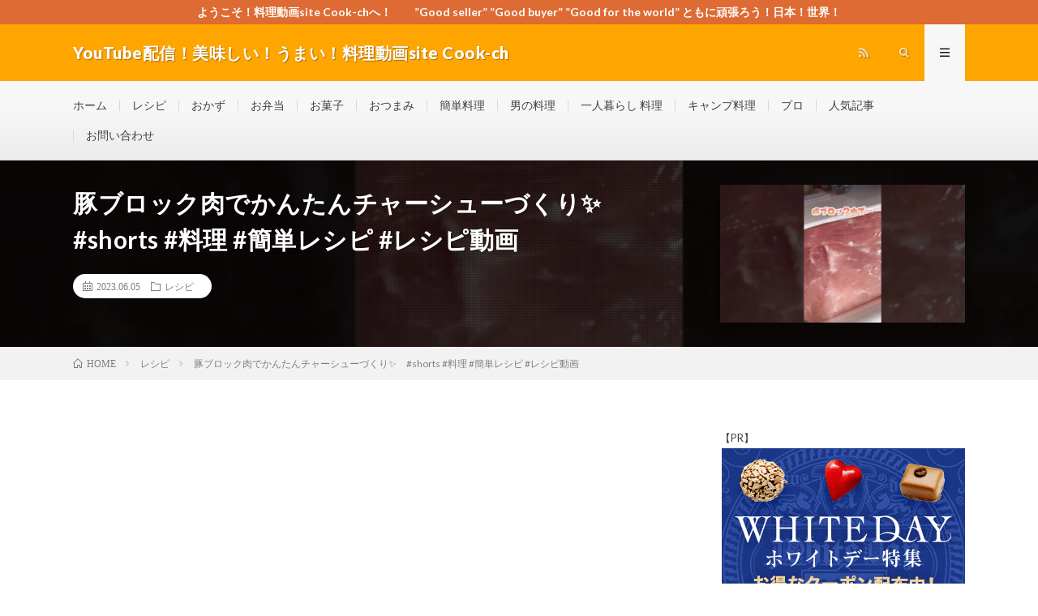

--- FILE ---
content_type: text/html; charset=UTF-8
request_url: http://cook-ch.one-first.info/2023/06/05/post-53737/
body_size: 16676
content:
<!DOCTYPE html>
<html lang="ja" prefix="og: http://ogp.me/ns#">
<head prefix="og: http://ogp.me/ns# fb: http://ogp.me/ns/fb# article: http://ogp.me/ns/article#">
<meta charset="UTF-8">
<title>豚ブロック肉でかんたんチャーシューづくり&#x2728;　#shorts #料理 #簡単レシピ #レシピ動画 │ YouTube配信！美味しい！うまい！料理動画site Cook-ch</title>
<meta name='robots' content='max-image-preview:large' />
	<style>img:is([sizes="auto" i], [sizes^="auto," i]) { contain-intrinsic-size: 3000px 1500px }</style>
	<link rel='dns-prefetch' href='//static.addtoany.com' />
<link rel='dns-prefetch' href='//secure.gravatar.com' />
<link rel='dns-prefetch' href='//stats.wp.com' />
<link rel='dns-prefetch' href='//v0.wordpress.com' />
<link rel='preconnect' href='//i0.wp.com' />
<link rel='stylesheet' id='wp-block-library-css' href='http://cook-ch.one-first.info/wp-includes/css/dist/block-library/style.min.css?ver=6.8.3' type='text/css' media='all' />
<style id='classic-theme-styles-inline-css' type='text/css'>
/*! This file is auto-generated */
.wp-block-button__link{color:#fff;background-color:#32373c;border-radius:9999px;box-shadow:none;text-decoration:none;padding:calc(.667em + 2px) calc(1.333em + 2px);font-size:1.125em}.wp-block-file__button{background:#32373c;color:#fff;text-decoration:none}
</style>
<link rel='stylesheet' id='mediaelement-css' href='http://cook-ch.one-first.info/wp-includes/js/mediaelement/mediaelementplayer-legacy.min.css?ver=4.2.17' type='text/css' media='all' />
<link rel='stylesheet' id='wp-mediaelement-css' href='http://cook-ch.one-first.info/wp-includes/js/mediaelement/wp-mediaelement.min.css?ver=6.8.3' type='text/css' media='all' />
<style id='jetpack-sharing-buttons-style-inline-css' type='text/css'>
.jetpack-sharing-buttons__services-list{display:flex;flex-direction:row;flex-wrap:wrap;gap:0;list-style-type:none;margin:5px;padding:0}.jetpack-sharing-buttons__services-list.has-small-icon-size{font-size:12px}.jetpack-sharing-buttons__services-list.has-normal-icon-size{font-size:16px}.jetpack-sharing-buttons__services-list.has-large-icon-size{font-size:24px}.jetpack-sharing-buttons__services-list.has-huge-icon-size{font-size:36px}@media print{.jetpack-sharing-buttons__services-list{display:none!important}}.editor-styles-wrapper .wp-block-jetpack-sharing-buttons{gap:0;padding-inline-start:0}ul.jetpack-sharing-buttons__services-list.has-background{padding:1.25em 2.375em}
</style>
<style id='global-styles-inline-css' type='text/css'>
:root{--wp--preset--aspect-ratio--square: 1;--wp--preset--aspect-ratio--4-3: 4/3;--wp--preset--aspect-ratio--3-4: 3/4;--wp--preset--aspect-ratio--3-2: 3/2;--wp--preset--aspect-ratio--2-3: 2/3;--wp--preset--aspect-ratio--16-9: 16/9;--wp--preset--aspect-ratio--9-16: 9/16;--wp--preset--color--black: #000000;--wp--preset--color--cyan-bluish-gray: #abb8c3;--wp--preset--color--white: #ffffff;--wp--preset--color--pale-pink: #f78da7;--wp--preset--color--vivid-red: #cf2e2e;--wp--preset--color--luminous-vivid-orange: #ff6900;--wp--preset--color--luminous-vivid-amber: #fcb900;--wp--preset--color--light-green-cyan: #7bdcb5;--wp--preset--color--vivid-green-cyan: #00d084;--wp--preset--color--pale-cyan-blue: #8ed1fc;--wp--preset--color--vivid-cyan-blue: #0693e3;--wp--preset--color--vivid-purple: #9b51e0;--wp--preset--gradient--vivid-cyan-blue-to-vivid-purple: linear-gradient(135deg,rgba(6,147,227,1) 0%,rgb(155,81,224) 100%);--wp--preset--gradient--light-green-cyan-to-vivid-green-cyan: linear-gradient(135deg,rgb(122,220,180) 0%,rgb(0,208,130) 100%);--wp--preset--gradient--luminous-vivid-amber-to-luminous-vivid-orange: linear-gradient(135deg,rgba(252,185,0,1) 0%,rgba(255,105,0,1) 100%);--wp--preset--gradient--luminous-vivid-orange-to-vivid-red: linear-gradient(135deg,rgba(255,105,0,1) 0%,rgb(207,46,46) 100%);--wp--preset--gradient--very-light-gray-to-cyan-bluish-gray: linear-gradient(135deg,rgb(238,238,238) 0%,rgb(169,184,195) 100%);--wp--preset--gradient--cool-to-warm-spectrum: linear-gradient(135deg,rgb(74,234,220) 0%,rgb(151,120,209) 20%,rgb(207,42,186) 40%,rgb(238,44,130) 60%,rgb(251,105,98) 80%,rgb(254,248,76) 100%);--wp--preset--gradient--blush-light-purple: linear-gradient(135deg,rgb(255,206,236) 0%,rgb(152,150,240) 100%);--wp--preset--gradient--blush-bordeaux: linear-gradient(135deg,rgb(254,205,165) 0%,rgb(254,45,45) 50%,rgb(107,0,62) 100%);--wp--preset--gradient--luminous-dusk: linear-gradient(135deg,rgb(255,203,112) 0%,rgb(199,81,192) 50%,rgb(65,88,208) 100%);--wp--preset--gradient--pale-ocean: linear-gradient(135deg,rgb(255,245,203) 0%,rgb(182,227,212) 50%,rgb(51,167,181) 100%);--wp--preset--gradient--electric-grass: linear-gradient(135deg,rgb(202,248,128) 0%,rgb(113,206,126) 100%);--wp--preset--gradient--midnight: linear-gradient(135deg,rgb(2,3,129) 0%,rgb(40,116,252) 100%);--wp--preset--font-size--small: 13px;--wp--preset--font-size--medium: 20px;--wp--preset--font-size--large: 36px;--wp--preset--font-size--x-large: 42px;--wp--preset--spacing--20: 0.44rem;--wp--preset--spacing--30: 0.67rem;--wp--preset--spacing--40: 1rem;--wp--preset--spacing--50: 1.5rem;--wp--preset--spacing--60: 2.25rem;--wp--preset--spacing--70: 3.38rem;--wp--preset--spacing--80: 5.06rem;--wp--preset--shadow--natural: 6px 6px 9px rgba(0, 0, 0, 0.2);--wp--preset--shadow--deep: 12px 12px 50px rgba(0, 0, 0, 0.4);--wp--preset--shadow--sharp: 6px 6px 0px rgba(0, 0, 0, 0.2);--wp--preset--shadow--outlined: 6px 6px 0px -3px rgba(255, 255, 255, 1), 6px 6px rgba(0, 0, 0, 1);--wp--preset--shadow--crisp: 6px 6px 0px rgba(0, 0, 0, 1);}:where(.is-layout-flex){gap: 0.5em;}:where(.is-layout-grid){gap: 0.5em;}body .is-layout-flex{display: flex;}.is-layout-flex{flex-wrap: wrap;align-items: center;}.is-layout-flex > :is(*, div){margin: 0;}body .is-layout-grid{display: grid;}.is-layout-grid > :is(*, div){margin: 0;}:where(.wp-block-columns.is-layout-flex){gap: 2em;}:where(.wp-block-columns.is-layout-grid){gap: 2em;}:where(.wp-block-post-template.is-layout-flex){gap: 1.25em;}:where(.wp-block-post-template.is-layout-grid){gap: 1.25em;}.has-black-color{color: var(--wp--preset--color--black) !important;}.has-cyan-bluish-gray-color{color: var(--wp--preset--color--cyan-bluish-gray) !important;}.has-white-color{color: var(--wp--preset--color--white) !important;}.has-pale-pink-color{color: var(--wp--preset--color--pale-pink) !important;}.has-vivid-red-color{color: var(--wp--preset--color--vivid-red) !important;}.has-luminous-vivid-orange-color{color: var(--wp--preset--color--luminous-vivid-orange) !important;}.has-luminous-vivid-amber-color{color: var(--wp--preset--color--luminous-vivid-amber) !important;}.has-light-green-cyan-color{color: var(--wp--preset--color--light-green-cyan) !important;}.has-vivid-green-cyan-color{color: var(--wp--preset--color--vivid-green-cyan) !important;}.has-pale-cyan-blue-color{color: var(--wp--preset--color--pale-cyan-blue) !important;}.has-vivid-cyan-blue-color{color: var(--wp--preset--color--vivid-cyan-blue) !important;}.has-vivid-purple-color{color: var(--wp--preset--color--vivid-purple) !important;}.has-black-background-color{background-color: var(--wp--preset--color--black) !important;}.has-cyan-bluish-gray-background-color{background-color: var(--wp--preset--color--cyan-bluish-gray) !important;}.has-white-background-color{background-color: var(--wp--preset--color--white) !important;}.has-pale-pink-background-color{background-color: var(--wp--preset--color--pale-pink) !important;}.has-vivid-red-background-color{background-color: var(--wp--preset--color--vivid-red) !important;}.has-luminous-vivid-orange-background-color{background-color: var(--wp--preset--color--luminous-vivid-orange) !important;}.has-luminous-vivid-amber-background-color{background-color: var(--wp--preset--color--luminous-vivid-amber) !important;}.has-light-green-cyan-background-color{background-color: var(--wp--preset--color--light-green-cyan) !important;}.has-vivid-green-cyan-background-color{background-color: var(--wp--preset--color--vivid-green-cyan) !important;}.has-pale-cyan-blue-background-color{background-color: var(--wp--preset--color--pale-cyan-blue) !important;}.has-vivid-cyan-blue-background-color{background-color: var(--wp--preset--color--vivid-cyan-blue) !important;}.has-vivid-purple-background-color{background-color: var(--wp--preset--color--vivid-purple) !important;}.has-black-border-color{border-color: var(--wp--preset--color--black) !important;}.has-cyan-bluish-gray-border-color{border-color: var(--wp--preset--color--cyan-bluish-gray) !important;}.has-white-border-color{border-color: var(--wp--preset--color--white) !important;}.has-pale-pink-border-color{border-color: var(--wp--preset--color--pale-pink) !important;}.has-vivid-red-border-color{border-color: var(--wp--preset--color--vivid-red) !important;}.has-luminous-vivid-orange-border-color{border-color: var(--wp--preset--color--luminous-vivid-orange) !important;}.has-luminous-vivid-amber-border-color{border-color: var(--wp--preset--color--luminous-vivid-amber) !important;}.has-light-green-cyan-border-color{border-color: var(--wp--preset--color--light-green-cyan) !important;}.has-vivid-green-cyan-border-color{border-color: var(--wp--preset--color--vivid-green-cyan) !important;}.has-pale-cyan-blue-border-color{border-color: var(--wp--preset--color--pale-cyan-blue) !important;}.has-vivid-cyan-blue-border-color{border-color: var(--wp--preset--color--vivid-cyan-blue) !important;}.has-vivid-purple-border-color{border-color: var(--wp--preset--color--vivid-purple) !important;}.has-vivid-cyan-blue-to-vivid-purple-gradient-background{background: var(--wp--preset--gradient--vivid-cyan-blue-to-vivid-purple) !important;}.has-light-green-cyan-to-vivid-green-cyan-gradient-background{background: var(--wp--preset--gradient--light-green-cyan-to-vivid-green-cyan) !important;}.has-luminous-vivid-amber-to-luminous-vivid-orange-gradient-background{background: var(--wp--preset--gradient--luminous-vivid-amber-to-luminous-vivid-orange) !important;}.has-luminous-vivid-orange-to-vivid-red-gradient-background{background: var(--wp--preset--gradient--luminous-vivid-orange-to-vivid-red) !important;}.has-very-light-gray-to-cyan-bluish-gray-gradient-background{background: var(--wp--preset--gradient--very-light-gray-to-cyan-bluish-gray) !important;}.has-cool-to-warm-spectrum-gradient-background{background: var(--wp--preset--gradient--cool-to-warm-spectrum) !important;}.has-blush-light-purple-gradient-background{background: var(--wp--preset--gradient--blush-light-purple) !important;}.has-blush-bordeaux-gradient-background{background: var(--wp--preset--gradient--blush-bordeaux) !important;}.has-luminous-dusk-gradient-background{background: var(--wp--preset--gradient--luminous-dusk) !important;}.has-pale-ocean-gradient-background{background: var(--wp--preset--gradient--pale-ocean) !important;}.has-electric-grass-gradient-background{background: var(--wp--preset--gradient--electric-grass) !important;}.has-midnight-gradient-background{background: var(--wp--preset--gradient--midnight) !important;}.has-small-font-size{font-size: var(--wp--preset--font-size--small) !important;}.has-medium-font-size{font-size: var(--wp--preset--font-size--medium) !important;}.has-large-font-size{font-size: var(--wp--preset--font-size--large) !important;}.has-x-large-font-size{font-size: var(--wp--preset--font-size--x-large) !important;}
:where(.wp-block-post-template.is-layout-flex){gap: 1.25em;}:where(.wp-block-post-template.is-layout-grid){gap: 1.25em;}
:where(.wp-block-columns.is-layout-flex){gap: 2em;}:where(.wp-block-columns.is-layout-grid){gap: 2em;}
:root :where(.wp-block-pullquote){font-size: 1.5em;line-height: 1.6;}
</style>
<link rel='stylesheet' id='addtoany-css' href='http://cook-ch.one-first.info/wp-content/plugins/add-to-any/addtoany.min.css?ver=1.16' type='text/css' media='all' />
<script type="text/javascript" id="addtoany-core-js-before">
/* <![CDATA[ */
window.a2a_config=window.a2a_config||{};a2a_config.callbacks=[];a2a_config.overlays=[];a2a_config.templates={};a2a_localize = {
	Share: "共有",
	Save: "ブックマーク",
	Subscribe: "購読",
	Email: "メール",
	Bookmark: "ブックマーク",
	ShowAll: "すべて表示する",
	ShowLess: "小さく表示する",
	FindServices: "サービスを探す",
	FindAnyServiceToAddTo: "追加するサービスを今すぐ探す",
	PoweredBy: "Powered by",
	ShareViaEmail: "メールでシェアする",
	SubscribeViaEmail: "メールで購読する",
	BookmarkInYourBrowser: "ブラウザにブックマーク",
	BookmarkInstructions: "このページをブックマークするには、 Ctrl+D または \u2318+D を押下。",
	AddToYourFavorites: "お気に入りに追加",
	SendFromWebOrProgram: "任意のメールアドレスまたはメールプログラムから送信",
	EmailProgram: "メールプログラム",
	More: "詳細&#8230;",
	ThanksForSharing: "共有ありがとうございます !",
	ThanksForFollowing: "フォローありがとうございます !"
};

a2a_config.callbacks.push({ready:function(){document.querySelectorAll(".a2a_s_undefined").forEach(function(emptyIcon){emptyIcon.parentElement.style.display="none";})}});
/* ]]> */
</script>
<script type="text/javascript" defer src="https://static.addtoany.com/menu/page.js" id="addtoany-core-js"></script>
<script type="text/javascript" src="http://cook-ch.one-first.info/wp-includes/js/jquery/jquery.min.js?ver=3.7.1" id="jquery-core-js"></script>
<script type="text/javascript" src="http://cook-ch.one-first.info/wp-includes/js/jquery/jquery-migrate.min.js?ver=3.4.1" id="jquery-migrate-js"></script>
<script type="text/javascript" defer src="http://cook-ch.one-first.info/wp-content/plugins/add-to-any/addtoany.min.js?ver=1.1" id="addtoany-jquery-js"></script>
<link rel="https://api.w.org/" href="http://cook-ch.one-first.info/wp-json/" /><link rel="alternate" title="JSON" type="application/json" href="http://cook-ch.one-first.info/wp-json/wp/v2/posts/53737" /><link rel="canonical" href="http://cook-ch.one-first.info/2023/06/05/post-53737/" />
<link rel="alternate" title="oEmbed (JSON)" type="application/json+oembed" href="http://cook-ch.one-first.info/wp-json/oembed/1.0/embed?url=http%3A%2F%2Fcook-ch.one-first.info%2F2023%2F06%2F05%2Fpost-53737%2F" />
<link rel="alternate" title="oEmbed (XML)" type="text/xml+oembed" href="http://cook-ch.one-first.info/wp-json/oembed/1.0/embed?url=http%3A%2F%2Fcook-ch.one-first.info%2F2023%2F06%2F05%2Fpost-53737%2F&#038;format=xml" />
	<style>img#wpstats{display:none}</style>
		<link rel="stylesheet" href="http://cook-ch.one-first.info/wp-content/themes/lionmedia/style.css">
<link rel="stylesheet" href="http://cook-ch.one-first.info/wp-content/themes/lionmedia/css/content.css">
<link rel="stylesheet" href="http://cook-ch.one-first.info/wp-content/themes/lionmedia-child/style.css">
<link rel="stylesheet" href="http://cook-ch.one-first.info/wp-content/themes/lionmedia/css/icon.css">
<link rel="stylesheet" href="https://fonts.googleapis.com/css?family=Lato:400,700,900">
<meta http-equiv="X-UA-Compatible" content="IE=edge">
<meta name="viewport" content="width=device-width, initial-scale=1, shrink-to-fit=no">
<link rel="dns-prefetch" href="//www.google.com">
<link rel="dns-prefetch" href="//www.google-analytics.com">
<link rel="dns-prefetch" href="//fonts.googleapis.com">
<link rel="dns-prefetch" href="//fonts.gstatic.com">
<link rel="dns-prefetch" href="//pagead2.googlesyndication.com">
<link rel="dns-prefetch" href="//googleads.g.doubleclick.net">
<link rel="dns-prefetch" href="//www.gstatic.com">
<style type="text/css">
.infoHead{background-color:#dd6b33;}

.l-header,
.searchNavi__title,
.key__cat,
.eyecatch__cat,
.rankingBox__title,
.categoryDescription,
.pagetop,
.contactTable__header .required,
.heading.heading-primary .heading__bg,
.btn__link:hover,
.widget .tag-cloud-link:hover,
.comment-respond .submit:hover,
.comments__list .comment-reply-link:hover,
.widget .calendar_wrap tbody a:hover,
.comments__list .comment-meta,
.ctaPost__btn{background:#ffa500;}

.heading.heading-first,
.heading.heading-widget::before,
.heading.heading-footer::before,
.btn__link,
.widget .tag-cloud-link,
.comment-respond .submit,
.comments__list .comment-reply-link,
.content a:hover,
.t-light .l-footer,
.ctaPost__btn{border-color:#ffa500;}

.categoryBox__title,
.dateList__item a[rel=tag]:hover,
.dateList__item a[rel=category]:hover,
.copySns__copyLink:hover,
.btn__link,
.widget .tag-cloud-link,
.comment-respond .submit,
.comments__list .comment-reply-link,
.widget a:hover,
.widget ul li .rsswidget,
.content a,
.related__title,
.ctaPost__btn:hover{color:#ffa500;}

.c-user01 {color:#000 !important}
.bgc-user01 {background:#000 !important}
.hc-user01:hover {color:#000 !important}
.c-user02 {color:#000 !important}
.bgc-user02 {background:#000 !important}
.hc-user02:hover {color:#000 !important}
.c-user03 {color:#000 !important}
.bgc-user03 {background:#000 !important}
.hc-user03:hover {color:#000 !important}
.c-user04 {color:#000 !important}
.bgc-user04 {background:#000 !important}
.hc-user04:hover {color:#000 !important}
.c-user05 {color:#000 !important}
.bgc-user05 {background:#000 !important}
.hc-user05:hover {color:#000 !important}

.singleTitle {background-image:url("https://i0.wp.com/cook-ch.one-first.info/wp-content/uploads/2023/06/shorts-1-1.jpg?resize=730%2C410");}

.content h2{color:#191919;}
.content h2:first-letter{
	font-size:3.2rem;
	padding-bottom:5px;
	border-bottom:3px solid;
	color:#f0b200;
}
.content h3{
	padding:20px;
	color:#191919;
	border: 1px solid #E5E5E5;
	border-left: 5px solid #f0b200;
}
</style>
<link rel="icon" href="https://i0.wp.com/cook-ch.one-first.info/wp-content/uploads/2019/04/cropped-IMG_3499.png?fit=32%2C32" sizes="32x32" />
<link rel="icon" href="https://i0.wp.com/cook-ch.one-first.info/wp-content/uploads/2019/04/cropped-IMG_3499.png?fit=192%2C192" sizes="192x192" />
<link rel="apple-touch-icon" href="https://i0.wp.com/cook-ch.one-first.info/wp-content/uploads/2019/04/cropped-IMG_3499.png?fit=180%2C180" />
<meta name="msapplication-TileImage" content="https://i0.wp.com/cook-ch.one-first.info/wp-content/uploads/2019/04/cropped-IMG_3499.png?fit=270%2C270" />
<meta property="og:site_name" content="YouTube配信！美味しい！うまい！料理動画site Cook-ch" />
<meta property="og:type" content="article" />
<meta property="og:title" content="豚ブロック肉でかんたんチャーシューづくり&#x2728;　#shorts #料理 #簡単レシピ #レシピ動画" />
<meta property="og:description" content="" />
<meta property="og:url" content="http://cook-ch.one-first.info/2023/06/05/post-53737/" />
<meta property="og:image" content="https://i0.wp.com/cook-ch.one-first.info/wp-content/uploads/2023/06/shorts-1-1.jpg?resize=730%2C410" />
<meta name="twitter:card" content="summary" />



</head>
<body class="t-light t-rich">

    <div class="infoHead">
    <a class="infoHead__link" href="http://cook-ch.one-first.info/">      ようこそ！料理動画site Cook-chへ！　　”Good seller” ”Good buyer” ”Good for the world” ともに頑張ろう！日本！世界！    </a>  </div>
  
  <!--l-header-->
  <header class="l-header">
    <div class="container">
      
      <div class="siteTitle">

              <p class="siteTitle__name  u-txtShdw">
          <a class="siteTitle__link" href="http://cook-ch.one-first.info">
            <span class="siteTitle__main">YouTube配信！美味しい！うまい！料理動画site Cook-ch</span>
          </a>
          <span class="siteTitle__sub">”Good seller” ”Good buyer” ”Good for the world” ともに頑張ろう！日本！世界！</span>
		</p>	        </div>
      
      <nav class="menuNavi">      
                <ul class="menuNavi__list">
		                            <li class="menuNavi__item u-none-sp u-txtShdw"><a class="menuNavi__link icon-rss" href="http://cook-ch.one-first.info/feed/"></a></li>
					              <li class="menuNavi__item u-txtShdw"><span class="menuNavi__link icon-search" id="menuNavi__search" onclick="toggle__search();"></span></li>
            <li class="menuNavi__item u-txtShdw"><span class="menuNavi__link menuNavi__link-current icon-menu" id="menuNavi__menu" onclick="toggle__menu();"></span></li>
                  </ul>
      </nav>
      
    </div>
  </header>
  <!--/l-header-->
  
  <!--l-extra-->
        <div class="l-extraNone" id="extra__search">
      <div class="container">
        <div class="searchNavi">
                    
                <div class="searchBox">
        <form class="searchBox__form" method="get" target="_top" action="http://cook-ch.one-first.info/" >
          <input class="searchBox__input" type="text" maxlength="50" name="s" placeholder="記事検索"><button class="searchBox__submit icon-search" type="submit" value="search"> </button>
        </form>
      </div>        </div>
      </div>
    </div>
        
    <div class="l-extra" id="extra__menu">
      <div class="container container-max">
        <nav class="globalNavi">
          <ul class="globalNavi__list">
          	        <li id="menu-item-13" class="menu-item menu-item-type-custom menu-item-object-custom menu-item-home menu-item-13"><a href="http://cook-ch.one-first.info/">ホーム</a></li>
<li id="menu-item-23" class="menu-item menu-item-type-taxonomy menu-item-object-category current-post-ancestor current-menu-parent current-post-parent menu-item-23"><a href="http://cook-ch.one-first.info/category/resipi/">レシピ</a></li>
<li id="menu-item-17" class="menu-item menu-item-type-taxonomy menu-item-object-category menu-item-17"><a href="http://cook-ch.one-first.info/category/oka-zu/">おかず</a></li>
<li id="menu-item-19" class="menu-item menu-item-type-taxonomy menu-item-object-category menu-item-19"><a href="http://cook-ch.one-first.info/category/o-bentou/">お弁当</a></li>
<li id="menu-item-20" class="menu-item menu-item-type-taxonomy menu-item-object-category menu-item-20"><a href="http://cook-ch.one-first.info/category/o-kasi/">お菓子</a></li>
<li id="menu-item-18" class="menu-item menu-item-type-taxonomy menu-item-object-category menu-item-18"><a href="http://cook-ch.one-first.info/category/otumami/">おつまみ</a></li>
<li id="menu-item-27" class="menu-item menu-item-type-taxonomy menu-item-object-category menu-item-27"><a href="http://cook-ch.one-first.info/category/kantan-ryouri/">簡単料理</a></li>
<li id="menu-item-26" class="menu-item menu-item-type-taxonomy menu-item-object-category menu-item-26"><a href="http://cook-ch.one-first.info/category/otoko-no-ryouri/">男の料理</a></li>
<li id="menu-item-24" class="menu-item menu-item-type-taxonomy menu-item-object-category menu-item-24"><a href="http://cook-ch.one-first.info/category/hitorigu-rasi-ryouri/">一人暮らし 料理</a></li>
<li id="menu-item-21" class="menu-item menu-item-type-taxonomy menu-item-object-category menu-item-21"><a href="http://cook-ch.one-first.info/category/kyanpu-ryouri/">キャンプ料理</a></li>
<li id="menu-item-22" class="menu-item menu-item-type-taxonomy menu-item-object-category menu-item-22"><a href="http://cook-ch.one-first.info/category/puro/">プロ</a></li>
<li id="menu-item-16" class="menu-item menu-item-type-post_type menu-item-object-page menu-item-16"><a href="http://cook-ch.one-first.info/page-8/">人気記事</a></li>
<li id="menu-item-14" class="menu-item menu-item-type-post_type menu-item-object-page menu-item-14"><a href="http://cook-ch.one-first.info/page-10/">お問い合わせ</a></li>
	                                    
                                          <li class="menu-item u-none-pc"><a class="icon-rss" href="http://cook-ch.one-first.info/feed/"></a></li>
			  		                
                    </ul>
        </nav>
      </div>
    </div>
  <!--/l-extra-->

  <div class="singleTitle">
    <div class="container">
    
      <!-- タイトル -->
      <div class="singleTitle__heading">
        <h1 class="heading heading-singleTitle u-txtShdw">豚ブロック肉でかんたんチャーシューづくり&#x2728;　#shorts #料理 #簡単レシピ #レシピ動画</h1>        
        
        <ul class="dateList dateList-singleTitle">
          <li class="dateList__item icon-calendar">2023.06.05</li>
          <li class="dateList__item icon-folder"><a class="hc-hotpink" href="http://cook-ch.one-first.info/category/resipi/" rel="category">レシピ</a></li>
                  </ul>
        
        
        
      </div>
      <!-- /タイトル -->

      <!-- アイキャッチ -->
      <div class="eyecatch eyecatch-singleTitle">
        		  <img src="https://i0.wp.com/cook-ch.one-first.info/wp-content/uploads/2023/06/shorts-1-1.jpg?resize=730%2C410" alt="豚ブロック肉でかんたんチャーシューづくり&#x2728;　#shorts #料理 #簡単レシピ #レシピ動画" width="730" height="410" >
		  	      
      </div>
      <!-- /アイキャッチ -->

    </div>
  </div>
<div class="breadcrumb" ><div class="container" ><ul class="breadcrumb__list"><li class="breadcrumb__item" itemscope itemtype="http://data-vocabulary.org/Breadcrumb"><a href="http://cook-ch.one-first.info/" itemprop="url"><span class="icon-home" itemprop="title">HOME</span></a></li><li class="breadcrumb__item" itemscope itemtype="http://data-vocabulary.org/Breadcrumb"><a href="http://cook-ch.one-first.info/category/resipi/" itemprop="url"><span itemprop="title">レシピ</span></a></li><li class="breadcrumb__item">豚ブロック肉でかんたんチャーシューづくり&#x2728;　#shorts #料理 #簡単レシピ #レシピ動画</li></ul></div></div>
  <!-- l-wrapper -->
  <div class="l-wrapper">
	
    <!-- l-main -->
    <main class="l-main">
           
	  
	        
            
      
	  
	        <section class="content">
	    <div class="youtube"><iframe title="豚ブロック肉でかんたんチャーシューづくり✨　#shorts #料理 #簡単レシピ #レシピ動画" src="https://www.youtube.com/embed/r-yxeBG3nVA?feature=oembed" frameborder="0" allow="accelerometer; autoplay; clipboard-write; encrypted-media; gyroscope; picture-in-picture; web-share" allowfullscreen></iframe></div>
</p>
<p><!-- Video Blogster Pro --></p>
<div class="addtoany_share_save_container addtoany_content addtoany_content_bottom"><div class="a2a_kit a2a_kit_size_32 addtoany_list" data-a2a-url="http://cook-ch.one-first.info/2023/06/05/post-53737/" data-a2a-title="豚ブロック肉でかんたんチャーシューづくり✨　#shorts #料理 #簡単レシピ #レシピ動画"><a class="a2a_button_facebook" href="https://www.addtoany.com/add_to/facebook?linkurl=http%3A%2F%2Fcook-ch.one-first.info%2F2023%2F06%2F05%2Fpost-53737%2F&amp;linkname=%E8%B1%9A%E3%83%96%E3%83%AD%E3%83%83%E3%82%AF%E8%82%89%E3%81%A7%E3%81%8B%E3%82%93%E3%81%9F%E3%82%93%E3%83%81%E3%83%A3%E3%83%BC%E3%82%B7%E3%83%A5%E3%83%BC%E3%81%A5%E3%81%8F%E3%82%8A%E2%9C%A8%E3%80%80%23shorts%20%23%E6%96%99%E7%90%86%20%23%E7%B0%A1%E5%8D%98%E3%83%AC%E3%82%B7%E3%83%94%20%23%E3%83%AC%E3%82%B7%E3%83%94%E5%8B%95%E7%94%BB" title="Facebook" rel="nofollow noopener" target="_blank"></a><a class="a2a_button_threads" href="https://www.addtoany.com/add_to/threads?linkurl=http%3A%2F%2Fcook-ch.one-first.info%2F2023%2F06%2F05%2Fpost-53737%2F&amp;linkname=%E8%B1%9A%E3%83%96%E3%83%AD%E3%83%83%E3%82%AF%E8%82%89%E3%81%A7%E3%81%8B%E3%82%93%E3%81%9F%E3%82%93%E3%83%81%E3%83%A3%E3%83%BC%E3%82%B7%E3%83%A5%E3%83%BC%E3%81%A5%E3%81%8F%E3%82%8A%E2%9C%A8%E3%80%80%23shorts%20%23%E6%96%99%E7%90%86%20%23%E7%B0%A1%E5%8D%98%E3%83%AC%E3%82%B7%E3%83%94%20%23%E3%83%AC%E3%82%B7%E3%83%94%E5%8B%95%E7%94%BB" title="Threads" rel="nofollow noopener" target="_blank"></a><a class="a2a_button_x" href="https://www.addtoany.com/add_to/x?linkurl=http%3A%2F%2Fcook-ch.one-first.info%2F2023%2F06%2F05%2Fpost-53737%2F&amp;linkname=%E8%B1%9A%E3%83%96%E3%83%AD%E3%83%83%E3%82%AF%E8%82%89%E3%81%A7%E3%81%8B%E3%82%93%E3%81%9F%E3%82%93%E3%83%81%E3%83%A3%E3%83%BC%E3%82%B7%E3%83%A5%E3%83%BC%E3%81%A5%E3%81%8F%E3%82%8A%E2%9C%A8%E3%80%80%23shorts%20%23%E6%96%99%E7%90%86%20%23%E7%B0%A1%E5%8D%98%E3%83%AC%E3%82%B7%E3%83%94%20%23%E3%83%AC%E3%82%B7%E3%83%94%E5%8B%95%E7%94%BB" title="X" rel="nofollow noopener" target="_blank"></a><a class="a2a_button_mastodon" href="https://www.addtoany.com/add_to/mastodon?linkurl=http%3A%2F%2Fcook-ch.one-first.info%2F2023%2F06%2F05%2Fpost-53737%2F&amp;linkname=%E8%B1%9A%E3%83%96%E3%83%AD%E3%83%83%E3%82%AF%E8%82%89%E3%81%A7%E3%81%8B%E3%82%93%E3%81%9F%E3%82%93%E3%83%81%E3%83%A3%E3%83%BC%E3%82%B7%E3%83%A5%E3%83%BC%E3%81%A5%E3%81%8F%E3%82%8A%E2%9C%A8%E3%80%80%23shorts%20%23%E6%96%99%E7%90%86%20%23%E7%B0%A1%E5%8D%98%E3%83%AC%E3%82%B7%E3%83%94%20%23%E3%83%AC%E3%82%B7%E3%83%94%E5%8B%95%E7%94%BB" title="Mastodon" rel="nofollow noopener" target="_blank"></a><a class="a2a_button_line" href="https://www.addtoany.com/add_to/line?linkurl=http%3A%2F%2Fcook-ch.one-first.info%2F2023%2F06%2F05%2Fpost-53737%2F&amp;linkname=%E8%B1%9A%E3%83%96%E3%83%AD%E3%83%83%E3%82%AF%E8%82%89%E3%81%A7%E3%81%8B%E3%82%93%E3%81%9F%E3%82%93%E3%83%81%E3%83%A3%E3%83%BC%E3%82%B7%E3%83%A5%E3%83%BC%E3%81%A5%E3%81%8F%E3%82%8A%E2%9C%A8%E3%80%80%23shorts%20%23%E6%96%99%E7%90%86%20%23%E7%B0%A1%E5%8D%98%E3%83%AC%E3%82%B7%E3%83%94%20%23%E3%83%AC%E3%82%B7%E3%83%94%E5%8B%95%E7%94%BB" title="Line" rel="nofollow noopener" target="_blank"></a><a class="a2a_button_hatena" href="https://www.addtoany.com/add_to/hatena?linkurl=http%3A%2F%2Fcook-ch.one-first.info%2F2023%2F06%2F05%2Fpost-53737%2F&amp;linkname=%E8%B1%9A%E3%83%96%E3%83%AD%E3%83%83%E3%82%AF%E8%82%89%E3%81%A7%E3%81%8B%E3%82%93%E3%81%9F%E3%82%93%E3%83%81%E3%83%A3%E3%83%BC%E3%82%B7%E3%83%A5%E3%83%BC%E3%81%A5%E3%81%8F%E3%82%8A%E2%9C%A8%E3%80%80%23shorts%20%23%E6%96%99%E7%90%86%20%23%E7%B0%A1%E5%8D%98%E3%83%AC%E3%82%B7%E3%83%94%20%23%E3%83%AC%E3%82%B7%E3%83%94%E5%8B%95%E7%94%BB" title="Hatena" rel="nofollow noopener" target="_blank"></a><a class="a2a_button_mixi" href="https://www.addtoany.com/add_to/mixi?linkurl=http%3A%2F%2Fcook-ch.one-first.info%2F2023%2F06%2F05%2Fpost-53737%2F&amp;linkname=%E8%B1%9A%E3%83%96%E3%83%AD%E3%83%83%E3%82%AF%E8%82%89%E3%81%A7%E3%81%8B%E3%82%93%E3%81%9F%E3%82%93%E3%83%81%E3%83%A3%E3%83%BC%E3%82%B7%E3%83%A5%E3%83%BC%E3%81%A5%E3%81%8F%E3%82%8A%E2%9C%A8%E3%80%80%23shorts%20%23%E6%96%99%E7%90%86%20%23%E7%B0%A1%E5%8D%98%E3%83%AC%E3%82%B7%E3%83%94%20%23%E3%83%AC%E3%82%B7%E3%83%94%E5%8B%95%E7%94%BB" title="Mixi" rel="nofollow noopener" target="_blank"></a><a class="a2a_button_pinterest" href="https://www.addtoany.com/add_to/pinterest?linkurl=http%3A%2F%2Fcook-ch.one-first.info%2F2023%2F06%2F05%2Fpost-53737%2F&amp;linkname=%E8%B1%9A%E3%83%96%E3%83%AD%E3%83%83%E3%82%AF%E8%82%89%E3%81%A7%E3%81%8B%E3%82%93%E3%81%9F%E3%82%93%E3%83%81%E3%83%A3%E3%83%BC%E3%82%B7%E3%83%A5%E3%83%BC%E3%81%A5%E3%81%8F%E3%82%8A%E2%9C%A8%E3%80%80%23shorts%20%23%E6%96%99%E7%90%86%20%23%E7%B0%A1%E5%8D%98%E3%83%AC%E3%82%B7%E3%83%94%20%23%E3%83%AC%E3%82%B7%E3%83%94%E5%8B%95%E7%94%BB" title="Pinterest" rel="nofollow noopener" target="_blank"></a><a class="a2a_button_tumblr" href="https://www.addtoany.com/add_to/tumblr?linkurl=http%3A%2F%2Fcook-ch.one-first.info%2F2023%2F06%2F05%2Fpost-53737%2F&amp;linkname=%E8%B1%9A%E3%83%96%E3%83%AD%E3%83%83%E3%82%AF%E8%82%89%E3%81%A7%E3%81%8B%E3%82%93%E3%81%9F%E3%82%93%E3%83%81%E3%83%A3%E3%83%BC%E3%82%B7%E3%83%A5%E3%83%BC%E3%81%A5%E3%81%8F%E3%82%8A%E2%9C%A8%E3%80%80%23shorts%20%23%E6%96%99%E7%90%86%20%23%E7%B0%A1%E5%8D%98%E3%83%AC%E3%82%B7%E3%83%94%20%23%E3%83%AC%E3%82%B7%E3%83%94%E5%8B%95%E7%94%BB" title="Tumblr" rel="nofollow noopener" target="_blank"></a><a class="a2a_button_reddit" href="https://www.addtoany.com/add_to/reddit?linkurl=http%3A%2F%2Fcook-ch.one-first.info%2F2023%2F06%2F05%2Fpost-53737%2F&amp;linkname=%E8%B1%9A%E3%83%96%E3%83%AD%E3%83%83%E3%82%AF%E8%82%89%E3%81%A7%E3%81%8B%E3%82%93%E3%81%9F%E3%82%93%E3%83%81%E3%83%A3%E3%83%BC%E3%82%B7%E3%83%A5%E3%83%BC%E3%81%A5%E3%81%8F%E3%82%8A%E2%9C%A8%E3%80%80%23shorts%20%23%E6%96%99%E7%90%86%20%23%E7%B0%A1%E5%8D%98%E3%83%AC%E3%82%B7%E3%83%94%20%23%E3%83%AC%E3%82%B7%E3%83%94%E5%8B%95%E7%94%BB" title="Reddit" rel="nofollow noopener" target="_blank"></a><a class="a2a_button_snapchat" href="https://www.addtoany.com/add_to/snapchat?linkurl=http%3A%2F%2Fcook-ch.one-first.info%2F2023%2F06%2F05%2Fpost-53737%2F&amp;linkname=%E8%B1%9A%E3%83%96%E3%83%AD%E3%83%83%E3%82%AF%E8%82%89%E3%81%A7%E3%81%8B%E3%82%93%E3%81%9F%E3%82%93%E3%83%81%E3%83%A3%E3%83%BC%E3%82%B7%E3%83%A5%E3%83%BC%E3%81%A5%E3%81%8F%E3%82%8A%E2%9C%A8%E3%80%80%23shorts%20%23%E6%96%99%E7%90%86%20%23%E7%B0%A1%E5%8D%98%E3%83%AC%E3%82%B7%E3%83%94%20%23%E3%83%AC%E3%82%B7%E3%83%94%E5%8B%95%E7%94%BB" title="Snapchat" rel="nofollow noopener" target="_blank"></a><a class="a2a_button_copy_link" href="https://www.addtoany.com/add_to/copy_link?linkurl=http%3A%2F%2Fcook-ch.one-first.info%2F2023%2F06%2F05%2Fpost-53737%2F&amp;linkname=%E8%B1%9A%E3%83%96%E3%83%AD%E3%83%83%E3%82%AF%E8%82%89%E3%81%A7%E3%81%8B%E3%82%93%E3%81%9F%E3%82%93%E3%83%81%E3%83%A3%E3%83%BC%E3%82%B7%E3%83%A5%E3%83%BC%E3%81%A5%E3%81%8F%E3%82%8A%E2%9C%A8%E3%80%80%23shorts%20%23%E6%96%99%E7%90%86%20%23%E7%B0%A1%E5%8D%98%E3%83%AC%E3%82%B7%E3%83%94%20%23%E3%83%AC%E3%82%B7%E3%83%94%E5%8B%95%E7%94%BB" title="Copy Link" rel="nofollow noopener" target="_blank"></a><a class="a2a_dd addtoany_share_save addtoany_share" href="https://www.addtoany.com/share"></a></div></div>      </section>
	        
      
      
      
	        <!-- 記事下シェアボタン -->
        <aside>
<ul class="socialList">
<li class="socialList__item"><a class="socialList__link icon-facebook" href="http://www.facebook.com/sharer.php?u=http%3A%2F%2Fcook-ch.one-first.info%2F2023%2F06%2F05%2Fpost-53737%2F&amp;t=%E8%B1%9A%E3%83%96%E3%83%AD%E3%83%83%E3%82%AF%E8%82%89%E3%81%A7%E3%81%8B%E3%82%93%E3%81%9F%E3%82%93%E3%83%81%E3%83%A3%E3%83%BC%E3%82%B7%E3%83%A5%E3%83%BC%E3%81%A5%E3%81%8F%E3%82%8A%26%23x2728%3B%E3%80%80%23shorts+%23%E6%96%99%E7%90%86+%23%E7%B0%A1%E5%8D%98%E3%83%AC%E3%82%B7%E3%83%94+%23%E3%83%AC%E3%82%B7%E3%83%94%E5%8B%95%E7%94%BB" target="_blank" title="Facebookで共有"></a></li><li class="socialList__item"><a class="socialList__link icon-twitter" href="http://twitter.com/intent/tweet?text=%E8%B1%9A%E3%83%96%E3%83%AD%E3%83%83%E3%82%AF%E8%82%89%E3%81%A7%E3%81%8B%E3%82%93%E3%81%9F%E3%82%93%E3%83%81%E3%83%A3%E3%83%BC%E3%82%B7%E3%83%A5%E3%83%BC%E3%81%A5%E3%81%8F%E3%82%8A%26%23x2728%3B%E3%80%80%23shorts+%23%E6%96%99%E7%90%86+%23%E7%B0%A1%E5%8D%98%E3%83%AC%E3%82%B7%E3%83%94+%23%E3%83%AC%E3%82%B7%E3%83%94%E5%8B%95%E7%94%BB&amp;http%3A%2F%2Fcook-ch.one-first.info%2F2023%2F06%2F05%2Fpost-53737%2F&amp;url=http%3A%2F%2Fcook-ch.one-first.info%2F2023%2F06%2F05%2Fpost-53737%2F" target="_blank" title="Twitterで共有"></a></li><li class="socialList__item"><a class="socialList__link icon-google" href="https://plus.google.com/share?url=http%3A%2F%2Fcook-ch.one-first.info%2F2023%2F06%2F05%2Fpost-53737%2F" target="_blank" title="Google+で共有"></a></li><li class="socialList__item"><a class="socialList__link icon-hatebu" href="http://b.hatena.ne.jp/add?mode=confirm&amp;url=http%3A%2F%2Fcook-ch.one-first.info%2F2023%2F06%2F05%2Fpost-53737%2F&amp;title=%E8%B1%9A%E3%83%96%E3%83%AD%E3%83%83%E3%82%AF%E8%82%89%E3%81%A7%E3%81%8B%E3%82%93%E3%81%9F%E3%82%93%E3%83%81%E3%83%A3%E3%83%BC%E3%82%B7%E3%83%A5%E3%83%BC%E3%81%A5%E3%81%8F%E3%82%8A%26%23x2728%3B%E3%80%80%23shorts+%23%E6%96%99%E7%90%86+%23%E7%B0%A1%E5%8D%98%E3%83%AC%E3%82%B7%E3%83%94+%23%E3%83%AC%E3%82%B7%E3%83%94%E5%8B%95%E7%94%BB" target="_blank" data-hatena-bookmark-title="http%3A%2F%2Fcook-ch.one-first.info%2F2023%2F06%2F05%2Fpost-53737%2F" title="このエントリーをはてなブックマークに追加"></a></li><li class="socialList__item"><a class="socialList__link icon-pocket" href="http://getpocket.com/edit?url=http%3A%2F%2Fcook-ch.one-first.info%2F2023%2F06%2F05%2Fpost-53737%2F" target="_blank" title="pocketで共有"></a></li><li class="socialList__item"><a class="socialList__link icon-line" href="http://line.naver.jp/R/msg/text/?%E8%B1%9A%E3%83%96%E3%83%AD%E3%83%83%E3%82%AF%E8%82%89%E3%81%A7%E3%81%8B%E3%82%93%E3%81%9F%E3%82%93%E3%83%81%E3%83%A3%E3%83%BC%E3%82%B7%E3%83%A5%E3%83%BC%E3%81%A5%E3%81%8F%E3%82%8A%26%23x2728%3B%E3%80%80%23shorts+%23%E6%96%99%E7%90%86+%23%E7%B0%A1%E5%8D%98%E3%83%AC%E3%82%B7%E3%83%94+%23%E3%83%AC%E3%82%B7%E3%83%94%E5%8B%95%E7%94%BB%0D%0Ahttp%3A%2F%2Fcook-ch.one-first.info%2F2023%2F06%2F05%2Fpost-53737%2F" target="_blank" title="LINEで送る"></a></li></ul>
</aside>
	  <!-- /記事下シェアボタン -->
	  


      

      
	        <!-- 記事下エリア[widget] -->
        <aside class="widgetPost widgetPost-bottom"><aside class="widget_text widget widget-post"><div class="textwidget custom-html-widget">【PR】
<center><script type="text/javascript">rakuten_design="slide";rakuten_affiliateId="1645d1ac.bc4b08ad.1645d1ad.0658971e";rakuten_items="ctsmatch";rakuten_genreId="0";rakuten_size="300x250";rakuten_target="_blank";rakuten_theme="gray";rakuten_border="off";rakuten_auto_mode="on";rakuten_genre_title="off";rakuten_recommend="on";rakuten_ts="1702946911750";</script><script type="text/javascript" src="https://xml.affiliate.rakuten.co.jp/widget/js/rakuten_widget.js?20230106"></script></center>
</div></aside><aside class="widget_text widget widget-post"><div class="textwidget custom-html-widget">【PR】
<iframe src="https://track.affiliate-b.com/rb/rb.php?r=12448&p=645227" width="728" height="90" scrolling="no" frameborder="no" allowtransparency="true" marginwidth="0" marginheight="0"><script type="text/javascript" src="https://track.affiliate-b.com/rb/12448/645227" charset="utf-8"></script><noscript><a href="https://track.affiliate-b.com/visit.php?a=0287k-u237957s&p=i645227b" target="_blank"><img src="https://www.afi-b.com/upload_image/287-1436572345-3.jpg" width="728" height="90" style="border:none;"></a><img src="https://track.affiliate-b.com/lead/0287k/i645227b/u237957s" width="1" height="1" style="border:none;" /></noscript></iframe></div></aside></aside>      <!-- /記事下エリア[widget] -->
	        
            
      


      

	  
	  	  


	  
	        <!-- 関連記事 -->
	  <aside class="related"><h2 class="heading heading-primary">関連する記事</h2><ul class="related__list">	      <li class="related__item">
	        <a class="related__imgLink" href="http://cook-ch.one-first.info/2019/09/10/post-36260/" title="【料理】五月がYouTuberに！料理動画「さつキッチン」で『渡鬼』幸楽かに玉のレシピをご紹介!!【TBS】">
					      <img src="https://i0.wp.com/cook-ch.one-first.info/wp-content/uploads/2019/09/YouTuberTBS-1.jpg?resize=150%2C150" alt="【料理】五月がYouTuberに！料理動画「さつキッチン」で『渡鬼』幸楽かに玉のレシピをご紹介!!【TBS】" width="150" height="150" >
			  		    	        </a>
	        <h3 class="related__title">
	          <a href="http://cook-ch.one-first.info/2019/09/10/post-36260/">【料理】五月がYouTuberに！料理動画「さつキッチン」で『渡鬼』幸楽かに玉のレシピをご紹介!!【TBS】</a>
	                        <span class="icon-calendar">2019.09.10</span>
              	        </h3>
	        <p class="related__contents">[…]</p>
	      </li>
	  		      <li class="related__item">
	        <a class="related__imgLink" href="http://cook-ch.one-first.info/2024/03/07/post-59910/" title="豚こま肉のカツ丼 #料理 #かんたんcooking #簡単レシピ #楽しい料理 #レシピ #美味しい料理 #料理動画 #かんたん料理 #cooking #気ままに料理">
					      <img src="https://i0.wp.com/cook-ch.one-first.info/wp-content/uploads/2024/03/cooking-cooking-.jpg?resize=150%2C150" alt="豚こま肉のカツ丼 #料理 #かんたんcooking #簡単レシピ #楽しい料理 #レシピ #美味しい料理 #料理動画 #かんたん料理 #cooking #気ままに料理" width="150" height="150" >
			  		    	        </a>
	        <h3 class="related__title">
	          <a href="http://cook-ch.one-first.info/2024/03/07/post-59910/">豚こま肉のカツ丼 #料理 #かんたんcooking #簡単レシピ #楽しい料理 #レシピ #美味しい料理 #料理動画 #かんたん料理 #cooking #気ままに料理</a>
	                        <span class="icon-calendar">2024.03.07</span>
              	        </h3>
	        <p class="related__contents">＊材料 ー豚こまカツー ・豚こま肉　150g ・片栗粉　小1 ・酒　大1 ・塩　ひとつまみ ・卵　1[…]</p>
	      </li>
	  		      <li class="related__item">
	        <a class="related__imgLink" href="http://cook-ch.one-first.info/2019/09/12/post-36404/" title="【料理動画】１０分で美味しい天津飯">
					      <img src="https://i0.wp.com/cook-ch.one-first.info/wp-content/uploads/2019/09/unnamed-file-156.jpg?resize=150%2C150" alt="【料理動画】１０分で美味しい天津飯" width="150" height="150" >
			  		    	        </a>
	        <h3 class="related__title">
	          <a href="http://cook-ch.one-first.info/2019/09/12/post-36404/">【料理動画】１０分で美味しい天津飯</a>
	                        <span class="icon-calendar">2019.09.12</span>
              	        </h3>
	        <p class="related__contents">[…]</p>
	      </li>
	  	</ul></aside>	        <!-- /関連記事 -->
	  	  


	  
	        <!-- コメント -->
                    <!-- /コメント -->
	  	  

	  
	        <!-- PVカウンター -->
        	  <!-- /PVカウンター -->
	        
      
    </main>
    <!-- /l-main -->

    
	    <!-- l-sidebar -->
          <div class="l-sidebar">
	  
	          <aside class="widget_text widget"><div class="textwidget custom-html-widget">【PR】
<center><a href="https://hb.afl.rakuten.co.jp/hsc/1846e59d.b18c4af1.16594f6f.325d376b/?link_type=pict&ut=eyJwYWdlIjoic2hvcCIsInR5cGUiOiJwaWN0IiwiY29sIjowLCJjYXQiOiI1NyIsImJhbiI6IjE0NjY3OTgifQ%3D%3D" target="_blank" rel="nofollow noopener noreferrer" style="word-wrap:break-word;"  ><img src="https://hbb.afl.rakuten.co.jp/hsb/1846e59d.b18c4af1.16594f6f.325d376b/?me_id=1&me_adv_id=1466798&t=pict" border="0" style="margin:2px" alt="" title=""></a></center></div></aside><aside class="widget_text widget"><div class="textwidget custom-html-widget">【PR】
<iframe src="https://track.affiliate-b.com/rb/rb.php?r=12431&p=645227" width="300" height="300" scrolling="no" frameborder="no" allowtransparency="true" marginwidth="0" marginheight="0"><script type="text/javascript" src="https://track.affiliate-b.com/rb/12431/645227" charset="utf-8"></script><noscript><a href="https://track.affiliate-b.com/visit.php?a=0287k-6237955G&p=i645227b" target="_blank"><img src="https://www.afi-b.com/upload_image/287-1435268645-3.jpg" width="300" height="300" style="border:none;"></a><img src="https://track.affiliate-b.com/lead/0287k/i645227b/6237955G" width="1" height="1" style="border:none;" /></noscript></iframe></div></aside><aside class="widget"><h2 class="heading heading-widget">人気記事 BEST３</h2>        <ol class="rankListWidget">
          <li class="rankListWidget__item">
                        <div class="eyecatch eyecatch-widget u-txtShdw">
              <a href="http://cook-ch.one-first.info/2019/04/18/post-25479/">
			    <img width="730" height="410" src="https://i0.wp.com/cook-ch.one-first.info/wp-content/uploads/2019/04/61blog-4.jpg?resize=730%2C410" class="attachment-icatch size-icatch wp-post-image" alt="" decoding="async" loading="lazy" data-attachment-id="25480" data-permalink="http://cook-ch.one-first.info/2019/04/18/post-25479/61blog-4/" data-orig-file="https://i0.wp.com/cook-ch.one-first.info/wp-content/uploads/2019/04/61blog-4.jpg?fit=1280%2C720" data-orig-size="1280,720" data-comments-opened="1" data-image-meta="{&quot;aperture&quot;:&quot;0&quot;,&quot;credit&quot;:&quot;&quot;,&quot;camera&quot;:&quot;&quot;,&quot;caption&quot;:&quot;&quot;,&quot;created_timestamp&quot;:&quot;0&quot;,&quot;copyright&quot;:&quot;&quot;,&quot;focal_length&quot;:&quot;0&quot;,&quot;iso&quot;:&quot;0&quot;,&quot;shutter_speed&quot;:&quot;0&quot;,&quot;title&quot;:&quot;&quot;,&quot;orientation&quot;:&quot;0&quot;}" data-image-title="61blog-4" data-image-description="" data-image-caption="" data-medium-file="https://i0.wp.com/cook-ch.one-first.info/wp-content/uploads/2019/04/61blog-4.jpg?fit=300%2C169" data-large-file="https://i0.wp.com/cook-ch.one-first.info/wp-content/uploads/2019/04/61blog-4.jpg?fit=1024%2C576" />              </a>
            </div>
                        <h3 class="rankListWidget__title"><a href="http://cook-ch.one-first.info/2019/04/18/post-25479/">【料理動画★今夜の晩御飯#61】キャベツ大量消費チャレンジblog 第4回★キャベツとあさりのバターが美味しすぎ&#x2757;</a></h3>
            <div class="dateList dateList-widget">
                            <span class="dateList__item icon-folder"><a href="http://cook-ch.one-first.info/category/resipi/" rel="category tag">レシピ</a> <a href="http://cook-ch.one-first.info/category/%e6%9c%aa%e5%88%86%e9%a1%9e/" rel="category tag">未分類</a></span>
            </div>
          </li>
          <li class="rankListWidget__item">
                        <div class="eyecatch eyecatch-widget u-txtShdw">
              <a href="http://cook-ch.one-first.info/2018/08/07/post-35/">
			    <img width="730" height="410" src="https://i0.wp.com/cook-ch.one-first.info/wp-content/uploads/2018/08/5How-To-Cook-Easy-Tasty-SOMENyurika.jpg?resize=730%2C410" class="attachment-icatch size-icatch wp-post-image" alt="" decoding="async" loading="lazy" data-attachment-id="36" data-permalink="http://cook-ch.one-first.info/2018/08/07/post-35/5how-to-cook-easy-tasty-somenyurika/" data-orig-file="https://i0.wp.com/cook-ch.one-first.info/wp-content/uploads/2018/08/5How-To-Cook-Easy-Tasty-SOMENyurika.jpg?fit=1280%2C720" data-orig-size="1280,720" data-comments-opened="1" data-image-meta="{&quot;aperture&quot;:&quot;0&quot;,&quot;credit&quot;:&quot;&quot;,&quot;camera&quot;:&quot;&quot;,&quot;caption&quot;:&quot;&quot;,&quot;created_timestamp&quot;:&quot;0&quot;,&quot;copyright&quot;:&quot;&quot;,&quot;focal_length&quot;:&quot;0&quot;,&quot;iso&quot;:&quot;0&quot;,&quot;shutter_speed&quot;:&quot;0&quot;,&quot;title&quot;:&quot;&quot;,&quot;orientation&quot;:&quot;0&quot;}" data-image-title="5How-To-Cook-Easy-Tasty-SOMENyurika" data-image-description="" data-image-caption="" data-medium-file="https://i0.wp.com/cook-ch.one-first.info/wp-content/uploads/2018/08/5How-To-Cook-Easy-Tasty-SOMENyurika.jpg?fit=300%2C169" data-large-file="https://i0.wp.com/cook-ch.one-first.info/wp-content/uploads/2018/08/5How-To-Cook-Easy-Tasty-SOMENyurika.jpg?fit=1024%2C576" />              </a>
            </div>
                        <h3 class="rankListWidget__title"><a href="http://cook-ch.one-first.info/2018/08/07/post-35/">【5分料理】そうめんアレンジレシピ&#x2763;&#xfe0f;家にあるもので作れる&#x1f31f;【超簡単昼食&#x1f37d;】/How To Cook Easy &#038; Tasty SOMEN!/yurika</a></h3>
            <div class="dateList dateList-widget">
                            <span class="dateList__item icon-folder"><a href="http://cook-ch.one-first.info/category/resipi/" rel="category tag">レシピ</a></span>
            </div>
          </li>
          <li class="rankListWidget__item">
                        <div class="eyecatch eyecatch-widget u-txtShdw">
              <a href="http://cook-ch.one-first.info/2018/08/07/post-83/">
			    <img width="730" height="410" src="https://i0.wp.com/cook-ch.one-first.info/wp-content/uploads/2018/08/100g.jpg?resize=730%2C410" class="attachment-icatch size-icatch wp-post-image" alt="" decoding="async" loading="lazy" data-attachment-id="84" data-permalink="http://cook-ch.one-first.info/2018/08/07/post-83/100g/" data-orig-file="https://i0.wp.com/cook-ch.one-first.info/wp-content/uploads/2018/08/100g.jpg?fit=1280%2C720" data-orig-size="1280,720" data-comments-opened="1" data-image-meta="{&quot;aperture&quot;:&quot;0&quot;,&quot;credit&quot;:&quot;&quot;,&quot;camera&quot;:&quot;&quot;,&quot;caption&quot;:&quot;&quot;,&quot;created_timestamp&quot;:&quot;0&quot;,&quot;copyright&quot;:&quot;&quot;,&quot;focal_length&quot;:&quot;0&quot;,&quot;iso&quot;:&quot;0&quot;,&quot;shutter_speed&quot;:&quot;0&quot;,&quot;title&quot;:&quot;&quot;,&quot;orientation&quot;:&quot;0&quot;}" data-image-title="100g" data-image-description="" data-image-caption="" data-medium-file="https://i0.wp.com/cook-ch.one-first.info/wp-content/uploads/2018/08/100g.jpg?fit=300%2C169" data-large-file="https://i0.wp.com/cook-ch.one-first.info/wp-content/uploads/2018/08/100g.jpg?fit=1024%2C576" />              </a>
            </div>
                        <h3 class="rankListWidget__title"><a href="http://cook-ch.one-first.info/2018/08/07/post-83/">大量バター100gで超巨大チョコスコーン作って食べてみた！【お菓子作りレシピあり】</a></h3>
            <div class="dateList dateList-widget">
                            <span class="dateList__item icon-folder"><a href="http://cook-ch.one-first.info/category/o-kasi/" rel="category tag">お菓子</a></span>
            </div>
          </li>
        </ol>
		</aside>	  	  
	        <div class="widgetSticky">
        <aside class="widget widget-sticky"><h2 class="heading heading-widget">最近の投稿</h2>            <ol class="imgListWidget">
                              
              <li class="imgListWidget__item">
                <a class="imgListWidget__borderBox" href="http://cook-ch.one-first.info/2024/04/12/post-60801/" title="#shorts #short #shortvideo #焼売 #中華#中華料理#レシピ#簡単レシピ#レシピ動画 #レシピは説明欄にあります"><span>
                                  <img width="150" height="150" src="https://i0.wp.com/cook-ch.one-first.info/wp-content/uploads/2024/04/shorts-short-shortvideo-.jpg?resize=150%2C150" class="attachment-thumbnail size-thumbnail wp-post-image" alt="" decoding="async" loading="lazy" data-attachment-id="60802" data-permalink="http://cook-ch.one-first.info/2024/04/12/post-60801/shorts-short-shortvideo-3/" data-orig-file="https://i0.wp.com/cook-ch.one-first.info/wp-content/uploads/2024/04/shorts-short-shortvideo-.jpg?fit=1280%2C720" data-orig-size="1280,720" data-comments-opened="0" data-image-meta="{&quot;aperture&quot;:&quot;0&quot;,&quot;credit&quot;:&quot;&quot;,&quot;camera&quot;:&quot;&quot;,&quot;caption&quot;:&quot;&quot;,&quot;created_timestamp&quot;:&quot;0&quot;,&quot;copyright&quot;:&quot;&quot;,&quot;focal_length&quot;:&quot;0&quot;,&quot;iso&quot;:&quot;0&quot;,&quot;shutter_speed&quot;:&quot;0&quot;,&quot;title&quot;:&quot;&quot;,&quot;orientation&quot;:&quot;0&quot;}" data-image-title="shorts-short-shortvideo-" data-image-description="" data-image-caption="" data-medium-file="https://i0.wp.com/cook-ch.one-first.info/wp-content/uploads/2024/04/shorts-short-shortvideo-.jpg?fit=300%2C169" data-large-file="https://i0.wp.com/cook-ch.one-first.info/wp-content/uploads/2024/04/shorts-short-shortvideo-.jpg?fit=1024%2C576" />                                </span></a>
                <h3 class="imgListWidget__title">
                  <a href="http://cook-ch.one-first.info/2024/04/12/post-60801/">#shorts #short #shortvideo #焼売 #中華#中華料理#レシピ#簡単レシピ#レシピ動画 #レシピは説明欄にあります</a>
                                  </h3>
              </li>
                              
              <li class="imgListWidget__item">
                <a class="imgListWidget__borderBox" href="http://cook-ch.one-first.info/2024/04/12/post-60798/" title="お弁当完成品紹介動画 #弁当男子 #料理男子 #弁当記録 #料理上手になりたい #おじさん #ランチ #チャンネル登録お願いします #shorts"><span>
                                  <img width="150" height="150" src="https://i0.wp.com/cook-ch.one-first.info/wp-content/uploads/2024/04/shorts-3.jpg?resize=150%2C150" class="attachment-thumbnail size-thumbnail wp-post-image" alt="" decoding="async" loading="lazy" data-attachment-id="60799" data-permalink="http://cook-ch.one-first.info/2024/04/12/post-60798/shorts-3-26/" data-orig-file="https://i0.wp.com/cook-ch.one-first.info/wp-content/uploads/2024/04/shorts-3.jpg?fit=1280%2C720" data-orig-size="1280,720" data-comments-opened="0" data-image-meta="{&quot;aperture&quot;:&quot;0&quot;,&quot;credit&quot;:&quot;&quot;,&quot;camera&quot;:&quot;&quot;,&quot;caption&quot;:&quot;&quot;,&quot;created_timestamp&quot;:&quot;0&quot;,&quot;copyright&quot;:&quot;&quot;,&quot;focal_length&quot;:&quot;0&quot;,&quot;iso&quot;:&quot;0&quot;,&quot;shutter_speed&quot;:&quot;0&quot;,&quot;title&quot;:&quot;&quot;,&quot;orientation&quot;:&quot;0&quot;}" data-image-title="shorts-3" data-image-description="" data-image-caption="" data-medium-file="https://i0.wp.com/cook-ch.one-first.info/wp-content/uploads/2024/04/shorts-3.jpg?fit=300%2C169" data-large-file="https://i0.wp.com/cook-ch.one-first.info/wp-content/uploads/2024/04/shorts-3.jpg?fit=1024%2C576" />                                </span></a>
                <h3 class="imgListWidget__title">
                  <a href="http://cook-ch.one-first.info/2024/04/12/post-60798/">お弁当完成品紹介動画 #弁当男子 #料理男子 #弁当記録 #料理上手になりたい #おじさん #ランチ #チャンネル登録お願いします #shorts</a>
                                  </h3>
              </li>
                              
              <li class="imgListWidget__item">
                <a class="imgListWidget__borderBox" href="http://cook-ch.one-first.info/2024/04/12/post-60795/" title="[久々のフリータークッキング]お菓子作りって難しいね"><span>
                                  <img width="150" height="150" src="https://i0.wp.com/cook-ch.one-first.info/wp-content/uploads/2024/04/unnamed-file-32.jpg?resize=150%2C150" class="attachment-thumbnail size-thumbnail wp-post-image" alt="" decoding="async" loading="lazy" data-attachment-id="60796" data-permalink="http://cook-ch.one-first.info/2024/04/12/post-60795/unnamed-file-32-33/" data-orig-file="https://i0.wp.com/cook-ch.one-first.info/wp-content/uploads/2024/04/unnamed-file-32.jpg?fit=1280%2C720" data-orig-size="1280,720" data-comments-opened="0" data-image-meta="{&quot;aperture&quot;:&quot;0&quot;,&quot;credit&quot;:&quot;&quot;,&quot;camera&quot;:&quot;&quot;,&quot;caption&quot;:&quot;&quot;,&quot;created_timestamp&quot;:&quot;0&quot;,&quot;copyright&quot;:&quot;&quot;,&quot;focal_length&quot;:&quot;0&quot;,&quot;iso&quot;:&quot;0&quot;,&quot;shutter_speed&quot;:&quot;0&quot;,&quot;title&quot;:&quot;&quot;,&quot;orientation&quot;:&quot;0&quot;}" data-image-title="unnamed-file-32" data-image-description="" data-image-caption="" data-medium-file="https://i0.wp.com/cook-ch.one-first.info/wp-content/uploads/2024/04/unnamed-file-32.jpg?fit=300%2C169" data-large-file="https://i0.wp.com/cook-ch.one-first.info/wp-content/uploads/2024/04/unnamed-file-32.jpg?fit=1024%2C576" />                                </span></a>
                <h3 class="imgListWidget__title">
                  <a href="http://cook-ch.one-first.info/2024/04/12/post-60795/">[久々のフリータークッキング]お菓子作りって難しいね</a>
                                  </h3>
              </li>
                          </ol>
            </aside><aside class="widget_text widget widget-sticky"><div class="textwidget custom-html-widget">【PR】
<center><script type="text/javascript" src="//rot1.a8.net/jsa/d2f2afc97865e71d439cf8bcd77dc70a/11364907cf269dd2183b64287156072a.js"></script></center>
</div></aside>      </div>
	      
    </div>

    <!-- /l-sidebar -->
	    
    
  </div>
  <!-- /l-wrapper -->
  
    <div class="categoryBox">

    <div class="container">
    
      <h2 class="heading heading-primary">
        <span class="heading__bg u-txtShdw bgc-hotpink">レシピ</span>カテゴリの最新記事
      </h2>
      
      <ul class="categoryBox__list">
                        <li class="categoryBox__item">

          <div class="eyecatch eyecatch-archive">
            <a href="http://cook-ch.one-first.info/2024/04/12/post-60801/">
              		        <img src="https://i0.wp.com/cook-ch.one-first.info/wp-content/uploads/2024/04/shorts-short-shortvideo-.jpg?resize=730%2C410" alt="#shorts #short #shortvideo #焼売 #中華#中華料理#レシピ#簡単レシピ#レシピ動画 #レシピは説明欄にあります" width="730" height="410" >		                  </a>
          </div>
          
                    <ul class="dateList dateList-archive">
                        <li class="dateList__item icon-calendar">2024.04.12</li>
                                  </ul>
                    
          <h2 class="heading heading-archive ">
            <a class="hc-hotpink" href="http://cook-ch.one-first.info/2024/04/12/post-60801/">#shorts #short #shortvideo #焼売 #中華#中華料理#レシピ#簡単レシピ#レシピ動画 #レシピは説明欄にあります</a>
          </h2>

        </li>
                <li class="categoryBox__item">

          <div class="eyecatch eyecatch-archive">
            <a href="http://cook-ch.one-first.info/2024/04/11/post-60777/">
              		        <img src="https://i0.wp.com/cook-ch.one-first.info/wp-content/uploads/2024/04/shorts-1-4.jpg?resize=730%2C410" alt="旬の筍を美味しくいただく&#x1f374;　#shorts #筍レシピ　#料理　#料理動画" width="730" height="410" >		                  </a>
          </div>
          
                    <ul class="dateList dateList-archive">
                        <li class="dateList__item icon-calendar">2024.04.11</li>
                                  </ul>
                    
          <h2 class="heading heading-archive ">
            <a class="hc-hotpink" href="http://cook-ch.one-first.info/2024/04/11/post-60777/">旬の筍を美味しくいただく&#x1f374;　#shorts #筍レシピ　#料理　#料理動画</a>
          </h2>

        </li>
                <li class="categoryBox__item">

          <div class="eyecatch eyecatch-archive">
            <a href="http://cook-ch.one-first.info/2024/04/10/post-60750/">
              		        <img src="https://i0.wp.com/cook-ch.one-first.info/wp-content/uploads/2024/04/unnamed-file-27.jpg?resize=730%2C410" alt="おにぎらず #おにぎらず #おにぎり #簡単レシピ #簡単料理 #料理動画 #料理" width="730" height="410" >		                  </a>
          </div>
          
                    <ul class="dateList dateList-archive">
                        <li class="dateList__item icon-calendar">2024.04.10</li>
                                  </ul>
                    
          <h2 class="heading heading-archive ">
            <a class="hc-hotpink" href="http://cook-ch.one-first.info/2024/04/10/post-60750/">おにぎらず #おにぎらず #おにぎり #簡単レシピ #簡単料理 #料理動画 #料理</a>
          </h2>

        </li>
                <li class="categoryBox__item">

          <div class="eyecatch eyecatch-archive">
            <a href="http://cook-ch.one-first.info/2024/04/08/post-60702/">
              		        <img src="https://i0.wp.com/cook-ch.one-first.info/wp-content/uploads/2024/04/unnamed-file-20.jpg?resize=730%2C410" alt="サーモンのシャルロット　  #料理 #レシピ #料理動画" width="730" height="410" >		                  </a>
          </div>
          
                    <ul class="dateList dateList-archive">
                        <li class="dateList__item icon-calendar">2024.04.08</li>
                                  </ul>
                    
          <h2 class="heading heading-archive ">
            <a class="hc-hotpink" href="http://cook-ch.one-first.info/2024/04/08/post-60702/">サーモンのシャルロット　  #料理 #レシピ #料理動画</a>
          </h2>

        </li>
                <li class="categoryBox__item">

          <div class="eyecatch eyecatch-archive">
            <a href="http://cook-ch.one-first.info/2024/04/05/post-60633/">
              		        <img src="https://i0.wp.com/cook-ch.one-first.info/wp-content/uploads/2024/04/recipe-cooking-food.jpg?resize=730%2C410" alt="パイシートクロワッサンだよ #料理 #recipe #料理動画 #簡単レシピ #cooking #food" width="730" height="410" >		                  </a>
          </div>
          
                    <ul class="dateList dateList-archive">
                        <li class="dateList__item icon-calendar">2024.04.05</li>
                                  </ul>
                    
          <h2 class="heading heading-archive ">
            <a class="hc-hotpink" href="http://cook-ch.one-first.info/2024/04/05/post-60633/">パイシートクロワッサンだよ #料理 #recipe #料理動画 #簡単レシピ #cooking #food</a>
          </h2>

        </li>
                <li class="categoryBox__item">

          <div class="eyecatch eyecatch-archive">
            <a href="http://cook-ch.one-first.info/2024/04/03/post-60591/">
              		        <img src="https://i0.wp.com/cook-ch.one-first.info/wp-content/uploads/2024/04/cooking-.jpg?resize=730%2C410" alt="ハンバーグのおいしい焼き方 #料理 #簡単美味しい #簡単レシピ #料理上手になりたい #レシピ #料理動画 #簡単料理 #かんたん料理 #cooking #料理上手" width="730" height="410" >		                  </a>
          </div>
          
                    <ul class="dateList dateList-archive">
                        <li class="dateList__item icon-calendar">2024.04.03</li>
                                  </ul>
                    
          <h2 class="heading heading-archive ">
            <a class="hc-hotpink" href="http://cook-ch.one-first.info/2024/04/03/post-60591/">ハンバーグのおいしい焼き方 #料理 #簡単美味しい #簡単レシピ #料理上手になりたい #レシピ #料理動画 #簡単料理 #かんたん料理 #cooking #料理上手</a>
          </h2>

        </li>
              </ul>
    </div>
  </div>
  


  <!-- schema -->
  <script type="application/ld+json">
  {
  "@context": "http://schema.org",
  "@type": "Article ",
  "mainEntityOfPage":{
	  "@type": "WebPage",
	  "@id": "http://cook-ch.one-first.info/2023/06/05/post-53737/"
  },
  "headline": "豚ブロック肉でかんたんチャーシューづくり&#x2728;　#shorts #料理 #簡単レシピ #レシピ動画",
  "image": {
	  "@type": "ImageObject",
	  "url": "https://i0.wp.com/cook-ch.one-first.info/wp-content/uploads/2024/04/cooking-.jpg?resize=730%2C410",
	  "height": "410",
	  "width": "730"
	    },
  "datePublished": "2023-06-05T10:22:26+0900",
  "dateModified": "2023-06-05T10:22:26+0900",
  "author": {
	  "@type": "Person",
	  "name": "cook-ch"
  },
  "publisher": {
	  "@type": "Organization",
	  "name": "YouTube配信！美味しい！うまい！料理動画site Cook-ch",
	  "logo": {
		  "@type": "ImageObject",
		  		    		    "url": "",
		    "width": "",
		    "height":""
		    		  	  }
  },
  "description": ""
  }
  </script>
  <!-- /schema -->




  <!--l-footer-->
  <footer class="l-footer">
    <div class="container">
      <div class="pagetop u-txtShdw"><a class="pagetop__link" href="#top">Back to Top</a></div>
      
                  <div class="widgetFoot">
        <div class="widgetFoot__contents">
                  <aside class="widget widget-foot"><h2 class="heading heading-footer">人気の投稿とページ</h2><ul class='widgets-list-layout no-grav'>
<li><a href="http://cook-ch.one-first.info/2024/04/12/post-60801/" title="#shorts #short #shortvideo #焼売 #中華#中華料理#レシピ#簡単レシピ#レシピ動画 #レシピは説明欄にあります" class="bump-view" data-bump-view="tp"><img loading="lazy" width="40" height="40" src="https://i0.wp.com/cook-ch.one-first.info/wp-content/uploads/2024/04/shorts-short-shortvideo-.jpg?fit=1200%2C675&#038;resize=40%2C40" srcset="https://i0.wp.com/cook-ch.one-first.info/wp-content/uploads/2024/04/shorts-short-shortvideo-.jpg?fit=1200%2C675&amp;resize=40%2C40 1x, https://i0.wp.com/cook-ch.one-first.info/wp-content/uploads/2024/04/shorts-short-shortvideo-.jpg?fit=1200%2C675&amp;resize=60%2C60 1.5x, https://i0.wp.com/cook-ch.one-first.info/wp-content/uploads/2024/04/shorts-short-shortvideo-.jpg?fit=1200%2C675&amp;resize=80%2C80 2x, https://i0.wp.com/cook-ch.one-first.info/wp-content/uploads/2024/04/shorts-short-shortvideo-.jpg?fit=1200%2C675&amp;resize=120%2C120 3x, https://i0.wp.com/cook-ch.one-first.info/wp-content/uploads/2024/04/shorts-short-shortvideo-.jpg?fit=1200%2C675&amp;resize=160%2C160 4x" alt="#shorts #short #shortvideo #焼売 #中華#中華料理#レシピ#簡単レシピ#レシピ動画 #レシピは説明欄にあります" data-pin-nopin="true" class="widgets-list-layout-blavatar" /></a><div class="widgets-list-layout-links">
								<a href="http://cook-ch.one-first.info/2024/04/12/post-60801/" title="#shorts #short #shortvideo #焼売 #中華#中華料理#レシピ#簡単レシピ#レシピ動画 #レシピは説明欄にあります" class="bump-view" data-bump-view="tp">#shorts #short #shortvideo #焼売 #中華#中華料理#レシピ#簡単レシピ#レシピ動画 #レシピは説明欄にあります</a>
							</div>
							</li><li><a href="http://cook-ch.one-first.info/2024/04/12/post-60798/" title="お弁当完成品紹介動画 #弁当男子 #料理男子 #弁当記録 #料理上手になりたい #おじさん #ランチ #チャンネル登録お願いします #shorts" class="bump-view" data-bump-view="tp"><img loading="lazy" width="40" height="40" src="https://i0.wp.com/cook-ch.one-first.info/wp-content/uploads/2024/04/shorts-3.jpg?fit=1200%2C675&#038;resize=40%2C40" srcset="https://i0.wp.com/cook-ch.one-first.info/wp-content/uploads/2024/04/shorts-3.jpg?fit=1200%2C675&amp;resize=40%2C40 1x, https://i0.wp.com/cook-ch.one-first.info/wp-content/uploads/2024/04/shorts-3.jpg?fit=1200%2C675&amp;resize=60%2C60 1.5x, https://i0.wp.com/cook-ch.one-first.info/wp-content/uploads/2024/04/shorts-3.jpg?fit=1200%2C675&amp;resize=80%2C80 2x, https://i0.wp.com/cook-ch.one-first.info/wp-content/uploads/2024/04/shorts-3.jpg?fit=1200%2C675&amp;resize=120%2C120 3x, https://i0.wp.com/cook-ch.one-first.info/wp-content/uploads/2024/04/shorts-3.jpg?fit=1200%2C675&amp;resize=160%2C160 4x" alt="お弁当完成品紹介動画 #弁当男子 #料理男子 #弁当記録 #料理上手になりたい #おじさん #ランチ #チャンネル登録お願いします #shorts" data-pin-nopin="true" class="widgets-list-layout-blavatar" /></a><div class="widgets-list-layout-links">
								<a href="http://cook-ch.one-first.info/2024/04/12/post-60798/" title="お弁当完成品紹介動画 #弁当男子 #料理男子 #弁当記録 #料理上手になりたい #おじさん #ランチ #チャンネル登録お願いします #shorts" class="bump-view" data-bump-view="tp">お弁当完成品紹介動画 #弁当男子 #料理男子 #弁当記録 #料理上手になりたい #おじさん #ランチ #チャンネル登録お願いします #shorts</a>
							</div>
							</li><li><a href="http://cook-ch.one-first.info/2024/04/12/post-60795/" title="[久々のフリータークッキング]お菓子作りって難しいね" class="bump-view" data-bump-view="tp"><img loading="lazy" width="40" height="40" src="https://i0.wp.com/cook-ch.one-first.info/wp-content/uploads/2024/04/unnamed-file-32.jpg?fit=1200%2C675&#038;resize=40%2C40" srcset="https://i0.wp.com/cook-ch.one-first.info/wp-content/uploads/2024/04/unnamed-file-32.jpg?fit=1200%2C675&amp;resize=40%2C40 1x, https://i0.wp.com/cook-ch.one-first.info/wp-content/uploads/2024/04/unnamed-file-32.jpg?fit=1200%2C675&amp;resize=60%2C60 1.5x, https://i0.wp.com/cook-ch.one-first.info/wp-content/uploads/2024/04/unnamed-file-32.jpg?fit=1200%2C675&amp;resize=80%2C80 2x, https://i0.wp.com/cook-ch.one-first.info/wp-content/uploads/2024/04/unnamed-file-32.jpg?fit=1200%2C675&amp;resize=120%2C120 3x, https://i0.wp.com/cook-ch.one-first.info/wp-content/uploads/2024/04/unnamed-file-32.jpg?fit=1200%2C675&amp;resize=160%2C160 4x" alt="[久々のフリータークッキング]お菓子作りって難しいね" data-pin-nopin="true" class="widgets-list-layout-blavatar" /></a><div class="widgets-list-layout-links">
								<a href="http://cook-ch.one-first.info/2024/04/12/post-60795/" title="[久々のフリータークッキング]お菓子作りって難しいね" class="bump-view" data-bump-view="tp">[久々のフリータークッキング]お菓子作りって難しいね</a>
							</div>
							</li><li><a href="http://cook-ch.one-first.info/2024/04/12/post-60792/" title="10秒だけみてねっ&#x1f440;パリパリの即席おつまみ#cooking #料理動画 #簡単レシピ #おつまみレシピ #おうちごはん #shorts" class="bump-view" data-bump-view="tp"><img loading="lazy" width="40" height="40" src="https://i0.wp.com/cook-ch.one-first.info/wp-content/uploads/2024/04/10cooking-shorts.jpg?fit=1200%2C675&#038;resize=40%2C40" srcset="https://i0.wp.com/cook-ch.one-first.info/wp-content/uploads/2024/04/10cooking-shorts.jpg?fit=1200%2C675&amp;resize=40%2C40 1x, https://i0.wp.com/cook-ch.one-first.info/wp-content/uploads/2024/04/10cooking-shorts.jpg?fit=1200%2C675&amp;resize=60%2C60 1.5x, https://i0.wp.com/cook-ch.one-first.info/wp-content/uploads/2024/04/10cooking-shorts.jpg?fit=1200%2C675&amp;resize=80%2C80 2x, https://i0.wp.com/cook-ch.one-first.info/wp-content/uploads/2024/04/10cooking-shorts.jpg?fit=1200%2C675&amp;resize=120%2C120 3x, https://i0.wp.com/cook-ch.one-first.info/wp-content/uploads/2024/04/10cooking-shorts.jpg?fit=1200%2C675&amp;resize=160%2C160 4x" alt="10秒だけみてねっ&#x1f440;パリパリの即席おつまみ#cooking #料理動画 #簡単レシピ #おつまみレシピ #おうちごはん #shorts" data-pin-nopin="true" class="widgets-list-layout-blavatar" /></a><div class="widgets-list-layout-links">
								<a href="http://cook-ch.one-first.info/2024/04/12/post-60792/" title="10秒だけみてねっ&#x1f440;パリパリの即席おつまみ#cooking #料理動画 #簡単レシピ #おつまみレシピ #おうちごはん #shorts" class="bump-view" data-bump-view="tp">10秒だけみてねっ&#x1f440;パリパリの即席おつまみ#cooking #料理動画 #簡単レシピ #おつまみレシピ #おうちごはん #shorts</a>
							</div>
							</li><li><a href="http://cook-ch.one-first.info/2024/04/12/post-60789/" title="【料理】100%ご飯が欲しくなるクタクタキャベツのレバキャベツ。#簡単料理 #shorts_ #shorts" class="bump-view" data-bump-view="tp"><img loading="lazy" width="40" height="40" src="https://i0.wp.com/cook-ch.one-first.info/wp-content/uploads/2024/04/100-shorts_-shorts.jpg?fit=1200%2C675&#038;resize=40%2C40" srcset="https://i0.wp.com/cook-ch.one-first.info/wp-content/uploads/2024/04/100-shorts_-shorts.jpg?fit=1200%2C675&amp;resize=40%2C40 1x, https://i0.wp.com/cook-ch.one-first.info/wp-content/uploads/2024/04/100-shorts_-shorts.jpg?fit=1200%2C675&amp;resize=60%2C60 1.5x, https://i0.wp.com/cook-ch.one-first.info/wp-content/uploads/2024/04/100-shorts_-shorts.jpg?fit=1200%2C675&amp;resize=80%2C80 2x, https://i0.wp.com/cook-ch.one-first.info/wp-content/uploads/2024/04/100-shorts_-shorts.jpg?fit=1200%2C675&amp;resize=120%2C120 3x, https://i0.wp.com/cook-ch.one-first.info/wp-content/uploads/2024/04/100-shorts_-shorts.jpg?fit=1200%2C675&amp;resize=160%2C160 4x" alt="【料理】100%ご飯が欲しくなるクタクタキャベツのレバキャベツ。#簡単料理 #shorts_ #shorts" data-pin-nopin="true" class="widgets-list-layout-blavatar" /></a><div class="widgets-list-layout-links">
								<a href="http://cook-ch.one-first.info/2024/04/12/post-60789/" title="【料理】100%ご飯が欲しくなるクタクタキャベツのレバキャベツ。#簡単料理 #shorts_ #shorts" class="bump-view" data-bump-view="tp">【料理】100%ご飯が欲しくなるクタクタキャベツのレバキャベツ。#簡単料理 #shorts_ #shorts</a>
							</div>
							</li></ul>
</aside><aside class="widget_text widget widget-foot"><div class="textwidget custom-html-widget">【PR】
<center><a href="https://px.a8.net/svt/ejp?a8mat=35D8UY+3GFPAQ+38M2+60WN5" target="_blank" rel="nofollow">
<img border="0" width="300" height="250" alt="" src="https://www25.a8.net/svt/bgt?aid=190414618209&wid=005&eno=01&mid=s00000015113001012000&mc=1"></a>
<img data-recalc-dims="1" border="0" width="1" height="1" src="https://i0.wp.com/www15.a8.net/0.gif?resize=1%2C1&#038;ssl=1" alt=""></center></div></aside>	            </div>
        
        <div class="widgetFoot__contents">
                  <aside class="widget_text widget widget-foot"><div class="textwidget custom-html-widget">【PR】
<center><a href="https://link-a.net/gate.php?guid=on&mcode=urtpitcq&acode=3dt95dgrtlc9&itemid=0"><img src="https://link-a.net/display_image.php?rand=5212&type=banner&banner_id=64683" alt="" /></a></center> </div></aside><aside class="widget_text widget widget-foot"><div class="textwidget custom-html-widget">【PR】
<center><a href="https://hb.afl.rakuten.co.jp/hsc/166956f2.75845664.16594f6f.325d376b/?link_type=pict&ut=eyJwYWdlIjoic2hvcCIsInR5cGUiOiJwaWN0IiwiY29sIjowLCJjYXQiOiI1OCIsImJhbiI6IjkyODQ5NSJ9" target="_blank" rel="nofollow noopener noreferrer" style="word-wrap:break-word;"  ><img src="https://hbb.afl.rakuten.co.jp/hsb/166956f2.75845664.16594f6f.325d376b/?me_id=1&me_adv_id=928495&t=pict" border="0" style="margin:2px" alt="" title=""></a></center></div></aside><aside class="widget_text widget widget-foot"><div class="textwidget custom-html-widget">【PR】
<center><a href="https://hb.afl.rakuten.co.jp/hsc/166957d2.48691e20.16594f6f.325d376b/?link_type=pict&ut=eyJwYWdlIjoic2hvcCIsInR5cGUiOiJwaWN0IiwiY29sIjowLCJjYXQiOiI0IiwiYmFuIjoiMTAzNzA1NyJ9" target="_blank" rel="nofollow noopener noreferrer" style="word-wrap:break-word;"  ><img src="https://hbb.afl.rakuten.co.jp/hsb/166957d2.48691e20.16594f6f.325d376b/?me_id=1&me_adv_id=1037057&t=pict" border="0" style="margin:2px" alt="" title=""></a></center> </div></aside>	            </div>
        
        <div class="widgetFoot__contents">
                  <aside class="widget widget-foot">      <div class="searchBox">
        <form class="searchBox__form" method="get" target="_top" action="http://cook-ch.one-first.info/" >
          <input class="searchBox__input" type="text" maxlength="50" name="s" placeholder="記事検索"><button class="searchBox__submit icon-search" type="submit" value="search"> </button>
        </form>
      </div></aside><aside class="widget widget-foot"><h2 class="heading heading-footer">月を選択</h2>		<label class="screen-reader-text" for="archives-dropdown-2">月を選択</label>
		<select id="archives-dropdown-2" name="archive-dropdown">
			
			<option value="">月を選択</option>
				<option value='http://cook-ch.one-first.info/2024/04/'> 2024年4月 </option>
	<option value='http://cook-ch.one-first.info/2024/03/'> 2024年3月 </option>
	<option value='http://cook-ch.one-first.info/2024/02/'> 2024年2月 </option>
	<option value='http://cook-ch.one-first.info/2024/01/'> 2024年1月 </option>
	<option value='http://cook-ch.one-first.info/2023/12/'> 2023年12月 </option>
	<option value='http://cook-ch.one-first.info/2023/11/'> 2023年11月 </option>
	<option value='http://cook-ch.one-first.info/2023/10/'> 2023年10月 </option>
	<option value='http://cook-ch.one-first.info/2023/09/'> 2023年9月 </option>
	<option value='http://cook-ch.one-first.info/2023/08/'> 2023年8月 </option>
	<option value='http://cook-ch.one-first.info/2023/07/'> 2023年7月 </option>
	<option value='http://cook-ch.one-first.info/2023/06/'> 2023年6月 </option>
	<option value='http://cook-ch.one-first.info/2023/05/'> 2023年5月 </option>
	<option value='http://cook-ch.one-first.info/2023/04/'> 2023年4月 </option>
	<option value='http://cook-ch.one-first.info/2023/03/'> 2023年3月 </option>
	<option value='http://cook-ch.one-first.info/2023/02/'> 2023年2月 </option>
	<option value='http://cook-ch.one-first.info/2023/01/'> 2023年1月 </option>
	<option value='http://cook-ch.one-first.info/2022/12/'> 2022年12月 </option>
	<option value='http://cook-ch.one-first.info/2022/11/'> 2022年11月 </option>
	<option value='http://cook-ch.one-first.info/2022/10/'> 2022年10月 </option>
	<option value='http://cook-ch.one-first.info/2022/09/'> 2022年9月 </option>
	<option value='http://cook-ch.one-first.info/2022/08/'> 2022年8月 </option>
	<option value='http://cook-ch.one-first.info/2022/07/'> 2022年7月 </option>
	<option value='http://cook-ch.one-first.info/2022/06/'> 2022年6月 </option>
	<option value='http://cook-ch.one-first.info/2022/05/'> 2022年5月 </option>
	<option value='http://cook-ch.one-first.info/2022/04/'> 2022年4月 </option>
	<option value='http://cook-ch.one-first.info/2022/03/'> 2022年3月 </option>
	<option value='http://cook-ch.one-first.info/2022/02/'> 2022年2月 </option>
	<option value='http://cook-ch.one-first.info/2021/12/'> 2021年12月 </option>
	<option value='http://cook-ch.one-first.info/2021/11/'> 2021年11月 </option>
	<option value='http://cook-ch.one-first.info/2021/10/'> 2021年10月 </option>
	<option value='http://cook-ch.one-first.info/2021/09/'> 2021年9月 </option>
	<option value='http://cook-ch.one-first.info/2021/08/'> 2021年8月 </option>
	<option value='http://cook-ch.one-first.info/2021/07/'> 2021年7月 </option>
	<option value='http://cook-ch.one-first.info/2021/05/'> 2021年5月 </option>
	<option value='http://cook-ch.one-first.info/2021/04/'> 2021年4月 </option>
	<option value='http://cook-ch.one-first.info/2021/03/'> 2021年3月 </option>
	<option value='http://cook-ch.one-first.info/2021/02/'> 2021年2月 </option>
	<option value='http://cook-ch.one-first.info/2021/01/'> 2021年1月 </option>
	<option value='http://cook-ch.one-first.info/2020/12/'> 2020年12月 </option>
	<option value='http://cook-ch.one-first.info/2020/11/'> 2020年11月 </option>
	<option value='http://cook-ch.one-first.info/2020/10/'> 2020年10月 </option>
	<option value='http://cook-ch.one-first.info/2020/09/'> 2020年9月 </option>
	<option value='http://cook-ch.one-first.info/2020/08/'> 2020年8月 </option>
	<option value='http://cook-ch.one-first.info/2020/05/'> 2020年5月 </option>
	<option value='http://cook-ch.one-first.info/2020/04/'> 2020年4月 </option>
	<option value='http://cook-ch.one-first.info/2020/03/'> 2020年3月 </option>
	<option value='http://cook-ch.one-first.info/2020/02/'> 2020年2月 </option>
	<option value='http://cook-ch.one-first.info/2020/01/'> 2020年1月 </option>
	<option value='http://cook-ch.one-first.info/2019/12/'> 2019年12月 </option>
	<option value='http://cook-ch.one-first.info/2019/11/'> 2019年11月 </option>
	<option value='http://cook-ch.one-first.info/2019/10/'> 2019年10月 </option>
	<option value='http://cook-ch.one-first.info/2019/09/'> 2019年9月 </option>
	<option value='http://cook-ch.one-first.info/2019/08/'> 2019年8月 </option>
	<option value='http://cook-ch.one-first.info/2019/07/'> 2019年7月 </option>
	<option value='http://cook-ch.one-first.info/2019/06/'> 2019年6月 </option>
	<option value='http://cook-ch.one-first.info/2019/05/'> 2019年5月 </option>
	<option value='http://cook-ch.one-first.info/2019/04/'> 2019年4月 </option>
	<option value='http://cook-ch.one-first.info/2019/03/'> 2019年3月 </option>
	<option value='http://cook-ch.one-first.info/2019/02/'> 2019年2月 </option>
	<option value='http://cook-ch.one-first.info/2019/01/'> 2019年1月 </option>
	<option value='http://cook-ch.one-first.info/2018/12/'> 2018年12月 </option>
	<option value='http://cook-ch.one-first.info/2018/11/'> 2018年11月 </option>
	<option value='http://cook-ch.one-first.info/2018/10/'> 2018年10月 </option>
	<option value='http://cook-ch.one-first.info/2018/09/'> 2018年9月 </option>
	<option value='http://cook-ch.one-first.info/2018/08/'> 2018年8月 </option>

		</select>

			<script type="text/javascript">
/* <![CDATA[ */

(function() {
	var dropdown = document.getElementById( "archives-dropdown-2" );
	function onSelectChange() {
		if ( dropdown.options[ dropdown.selectedIndex ].value !== '' ) {
			document.location.href = this.options[ this.selectedIndex ].value;
		}
	}
	dropdown.onchange = onSelectChange;
})();

/* ]]> */
</script>
</aside><aside class="widget widget-foot"><h2 class="heading heading-footer">カテゴリー</h2>
			<ul>
					<li class="cat-item cat-item-3"><a href="http://cook-ch.one-first.info/category/oka-zu/">おかず</a>
</li>
	<li class="cat-item cat-item-6"><a href="http://cook-ch.one-first.info/category/otumami/">おつまみ</a>
</li>
	<li class="cat-item cat-item-4"><a href="http://cook-ch.one-first.info/category/o-bentou/">お弁当</a>
</li>
	<li class="cat-item cat-item-5"><a href="http://cook-ch.one-first.info/category/o-kasi/">お菓子</a>
</li>
	<li class="cat-item cat-item-10"><a href="http://cook-ch.one-first.info/category/kyanpu-ryouri/">キャンプ料理</a>
</li>
	<li class="cat-item cat-item-11"><a href="http://cook-ch.one-first.info/category/puro/">プロ</a>
</li>
	<li class="cat-item cat-item-2"><a href="http://cook-ch.one-first.info/category/resipi/">レシピ</a>
</li>
	<li class="cat-item cat-item-9"><a href="http://cook-ch.one-first.info/category/hitorigu-rasi-ryouri/">一人暮らし 料理</a>
</li>
	<li class="cat-item cat-item-1"><a href="http://cook-ch.one-first.info/category/%e6%9c%aa%e5%88%86%e9%a1%9e/">未分類</a>
</li>
	<li class="cat-item cat-item-8"><a href="http://cook-ch.one-first.info/category/otoko-no-ryouri/">男の料理</a>
</li>
	<li class="cat-item cat-item-7"><a href="http://cook-ch.one-first.info/category/kantan-ryouri/">簡単料理</a>
</li>
			</ul>

			</aside>	            </div>
      </div>
            
      <div class="copySns ">
        <div class="copySns__copy">
                      © Copyright 2026 <a class="copySns__copyLink" href="http://cook-ch.one-first.info">YouTube配信！美味しい！うまい！料理動画site Cook-ch</a>.
          	      <span class="copySns__copyInfo u-none">
		    YouTube配信！美味しい！うまい！料理動画site Cook-ch by <a class="copySns__copyLink" href="http://fit-jp.com/" target="_blank">FIT-Web Create</a>. Powered by <a class="copySns__copyLink" href="https://wordpress.org/" target="_blank">WordPress</a>.
          </span>
        </div>
      
                        <ul class="copySns__list">
		                            <li class="copySns__listItem"><a class="copySns__listLink icon-rss" href="http://cook-ch.one-first.info/feed/"></a></li>
					          </ul>
              
      </div>

    </div>     
  </footer>
  <!-- /l-footer -->

      <script type="speculationrules">
{"prefetch":[{"source":"document","where":{"and":[{"href_matches":"\/*"},{"not":{"href_matches":["\/wp-*.php","\/wp-admin\/*","\/wp-content\/uploads\/*","\/wp-content\/*","\/wp-content\/plugins\/*","\/wp-content\/themes\/lionmedia-child\/*","\/wp-content\/themes\/lionmedia\/*","\/*\\?(.+)"]}},{"not":{"selector_matches":"a[rel~=\"nofollow\"]"}},{"not":{"selector_matches":".no-prefetch, .no-prefetch a"}}]},"eagerness":"conservative"}]}
</script>
<link rel='stylesheet' id='jetpack-top-posts-widget-css' href='http://cook-ch.one-first.info/wp-content/plugins/jetpack/modules/widgets/top-posts/style.css?ver=20141013' type='text/css' media='all' />
<script type="text/javascript" id="jetpack-stats-js-before">
/* <![CDATA[ */
_stq = window._stq || [];
_stq.push([ "view", {"v":"ext","blog":"150057547","post":"53737","tz":"9","srv":"cook-ch.one-first.info","j":"1:15.4"} ]);
_stq.push([ "clickTrackerInit", "150057547", "53737" ]);
/* ]]> */
</script>
<script type="text/javascript" src="https://stats.wp.com/e-202604.js" id="jetpack-stats-js" defer="defer" data-wp-strategy="defer"></script>
<script type="text/javascript" src="http://cook-ch.one-first.info/wp-includes/js/comment-reply.min.js?ver=6.8.3" id="comment-reply-js" async="async" data-wp-strategy="async"></script>
<script>
function toggle__search(){
	extra__search.className="l-extra";
	extra__menu.className="l-extraNone";
	menuNavi__search.className = "menuNavi__link menuNavi__link-current icon-search ";
	menuNavi__menu.className = "menuNavi__link icon-menu";
}

function toggle__menu(){
	extra__search.className="l-extraNone";
	extra__menu.className="l-extra";
	menuNavi__search.className = "menuNavi__link icon-search";
	menuNavi__menu.className = "menuNavi__link menuNavi__link-current icon-menu";
}
</script>  

</body>
</html>